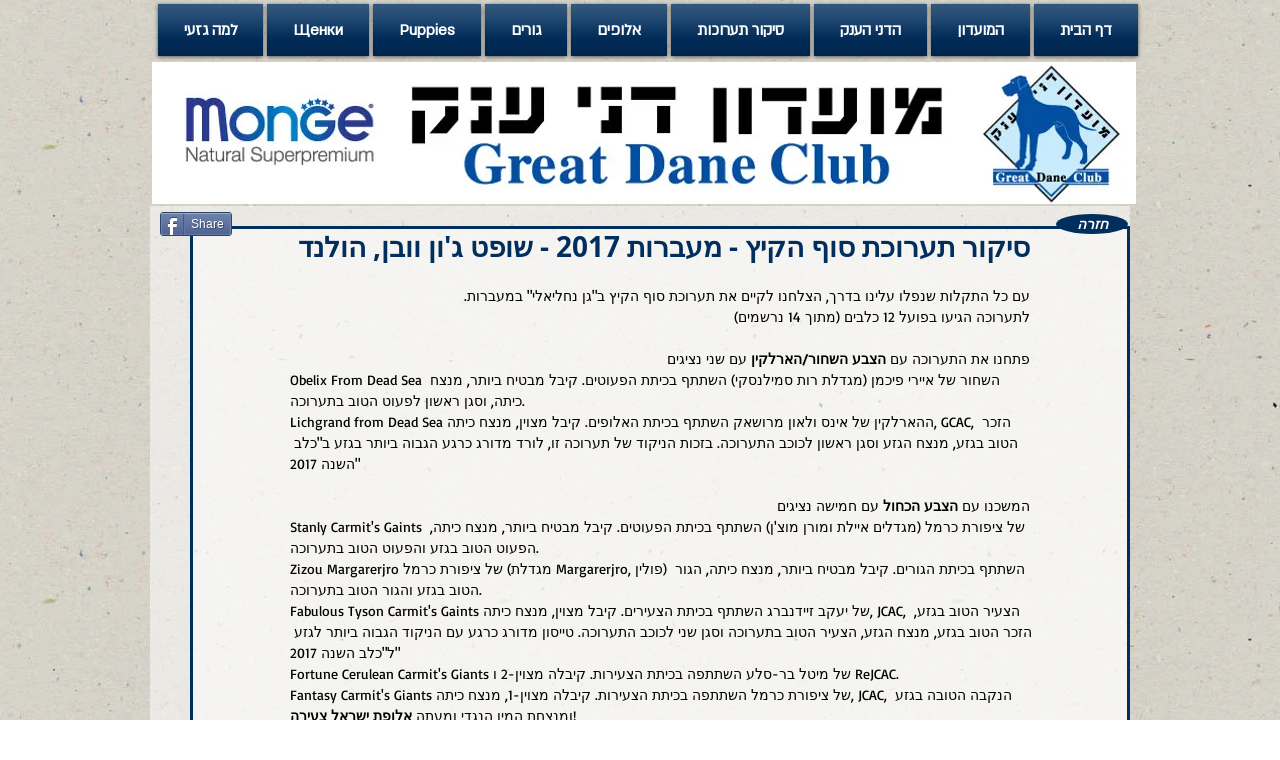

--- FILE ---
content_type: text/css; charset=utf-8
request_url: https://www.igdc.info/_serverless/pro-gallery-css-v4-server/layoutCss?ver=2&id=bkncm-not-scoped&items=3415_1440_960%7C3365_1440_960%7C3599_1440_960%7C3473_960_1440%7C3554_960_1440%7C3344_960_1440%7C3746_960_1440%7C3424_1440_960%7C3452_960_1440%7C3422_960_1440%7C3263_960_1440%7C3409_960_1440%7C3418_960_1440%7C3308_960_1440%7C3374_960_1440%7C3405_960_1440%7C3461_960_1440%7C3459_960_1440%7C3657_960_1440%7C3562_960_1440&container=1062_740_6906_720&options=gallerySizeType:px%7CenableInfiniteScroll:true%7CtitlePlacement:SHOW_ON_HOVER%7CgridStyle:1%7CimageMargin:10%7CgalleryLayout:2%7CisVertical:false%7CnumberOfImagesPerRow:4%7CgallerySizePx:300%7CcubeRatio:1%7CcubeType:fill%7CgalleryThumbnailsAlignment:bottom%7CthumbnailSpacings:0
body_size: -119
content:
#pro-gallery-bkncm-not-scoped [data-hook="item-container"][data-idx="0"].gallery-item-container{opacity: 1 !important;display: block !important;transition: opacity .2s ease !important;top: 0px !important;left: 0px !important;right: auto !important;height: 177px !important;width: 178px !important;} #pro-gallery-bkncm-not-scoped [data-hook="item-container"][data-idx="0"] .gallery-item-common-info-outer{height: 100% !important;} #pro-gallery-bkncm-not-scoped [data-hook="item-container"][data-idx="0"] .gallery-item-common-info{height: 100% !important;width: 100% !important;} #pro-gallery-bkncm-not-scoped [data-hook="item-container"][data-idx="0"] .gallery-item-wrapper{width: 178px !important;height: 177px !important;margin: 0 !important;} #pro-gallery-bkncm-not-scoped [data-hook="item-container"][data-idx="0"] .gallery-item-content{width: 178px !important;height: 177px !important;margin: 0px 0px !important;opacity: 1 !important;} #pro-gallery-bkncm-not-scoped [data-hook="item-container"][data-idx="0"] .gallery-item-hover{width: 178px !important;height: 177px !important;opacity: 1 !important;} #pro-gallery-bkncm-not-scoped [data-hook="item-container"][data-idx="0"] .item-hover-flex-container{width: 178px !important;height: 177px !important;margin: 0px 0px !important;opacity: 1 !important;} #pro-gallery-bkncm-not-scoped [data-hook="item-container"][data-idx="0"] .gallery-item-wrapper img{width: 100% !important;height: 100% !important;opacity: 1 !important;} #pro-gallery-bkncm-not-scoped [data-hook="item-container"][data-idx="1"].gallery-item-container{opacity: 1 !important;display: block !important;transition: opacity .2s ease !important;top: 0px !important;left: 188px !important;right: auto !important;height: 177px !important;width: 177px !important;} #pro-gallery-bkncm-not-scoped [data-hook="item-container"][data-idx="1"] .gallery-item-common-info-outer{height: 100% !important;} #pro-gallery-bkncm-not-scoped [data-hook="item-container"][data-idx="1"] .gallery-item-common-info{height: 100% !important;width: 100% !important;} #pro-gallery-bkncm-not-scoped [data-hook="item-container"][data-idx="1"] .gallery-item-wrapper{width: 177px !important;height: 177px !important;margin: 0 !important;} #pro-gallery-bkncm-not-scoped [data-hook="item-container"][data-idx="1"] .gallery-item-content{width: 177px !important;height: 177px !important;margin: 0px 0px !important;opacity: 1 !important;} #pro-gallery-bkncm-not-scoped [data-hook="item-container"][data-idx="1"] .gallery-item-hover{width: 177px !important;height: 177px !important;opacity: 1 !important;} #pro-gallery-bkncm-not-scoped [data-hook="item-container"][data-idx="1"] .item-hover-flex-container{width: 177px !important;height: 177px !important;margin: 0px 0px !important;opacity: 1 !important;} #pro-gallery-bkncm-not-scoped [data-hook="item-container"][data-idx="1"] .gallery-item-wrapper img{width: 100% !important;height: 100% !important;opacity: 1 !important;} #pro-gallery-bkncm-not-scoped [data-hook="item-container"][data-idx="2"].gallery-item-container{opacity: 1 !important;display: block !important;transition: opacity .2s ease !important;top: 0px !important;left: 375px !important;right: auto !important;height: 177px !important;width: 178px !important;} #pro-gallery-bkncm-not-scoped [data-hook="item-container"][data-idx="2"] .gallery-item-common-info-outer{height: 100% !important;} #pro-gallery-bkncm-not-scoped [data-hook="item-container"][data-idx="2"] .gallery-item-common-info{height: 100% !important;width: 100% !important;} #pro-gallery-bkncm-not-scoped [data-hook="item-container"][data-idx="2"] .gallery-item-wrapper{width: 178px !important;height: 177px !important;margin: 0 !important;} #pro-gallery-bkncm-not-scoped [data-hook="item-container"][data-idx="2"] .gallery-item-content{width: 178px !important;height: 177px !important;margin: 0px 0px !important;opacity: 1 !important;} #pro-gallery-bkncm-not-scoped [data-hook="item-container"][data-idx="2"] .gallery-item-hover{width: 178px !important;height: 177px !important;opacity: 1 !important;} #pro-gallery-bkncm-not-scoped [data-hook="item-container"][data-idx="2"] .item-hover-flex-container{width: 178px !important;height: 177px !important;margin: 0px 0px !important;opacity: 1 !important;} #pro-gallery-bkncm-not-scoped [data-hook="item-container"][data-idx="2"] .gallery-item-wrapper img{width: 100% !important;height: 100% !important;opacity: 1 !important;} #pro-gallery-bkncm-not-scoped [data-hook="item-container"][data-idx="3"]{display: none !important;} #pro-gallery-bkncm-not-scoped [data-hook="item-container"][data-idx="4"]{display: none !important;} #pro-gallery-bkncm-not-scoped [data-hook="item-container"][data-idx="5"]{display: none !important;} #pro-gallery-bkncm-not-scoped [data-hook="item-container"][data-idx="6"]{display: none !important;} #pro-gallery-bkncm-not-scoped [data-hook="item-container"][data-idx="7"]{display: none !important;} #pro-gallery-bkncm-not-scoped [data-hook="item-container"][data-idx="8"]{display: none !important;} #pro-gallery-bkncm-not-scoped [data-hook="item-container"][data-idx="9"]{display: none !important;} #pro-gallery-bkncm-not-scoped [data-hook="item-container"][data-idx="10"]{display: none !important;} #pro-gallery-bkncm-not-scoped [data-hook="item-container"][data-idx="11"]{display: none !important;} #pro-gallery-bkncm-not-scoped [data-hook="item-container"][data-idx="12"]{display: none !important;} #pro-gallery-bkncm-not-scoped [data-hook="item-container"][data-idx="13"]{display: none !important;} #pro-gallery-bkncm-not-scoped [data-hook="item-container"][data-idx="14"]{display: none !important;} #pro-gallery-bkncm-not-scoped [data-hook="item-container"][data-idx="15"]{display: none !important;} #pro-gallery-bkncm-not-scoped [data-hook="item-container"][data-idx="16"]{display: none !important;} #pro-gallery-bkncm-not-scoped [data-hook="item-container"][data-idx="17"]{display: none !important;} #pro-gallery-bkncm-not-scoped [data-hook="item-container"][data-idx="18"]{display: none !important;} #pro-gallery-bkncm-not-scoped [data-hook="item-container"][data-idx="19"]{display: none !important;} #pro-gallery-bkncm-not-scoped .pro-gallery-prerender{height:925px !important;}#pro-gallery-bkncm-not-scoped {height:925px !important; width:740px !important;}#pro-gallery-bkncm-not-scoped .pro-gallery-margin-container {height:925px !important;}#pro-gallery-bkncm-not-scoped .pro-gallery {height:925px !important; width:740px !important;}#pro-gallery-bkncm-not-scoped .pro-gallery-parent-container {height:925px !important; width:750px !important;}